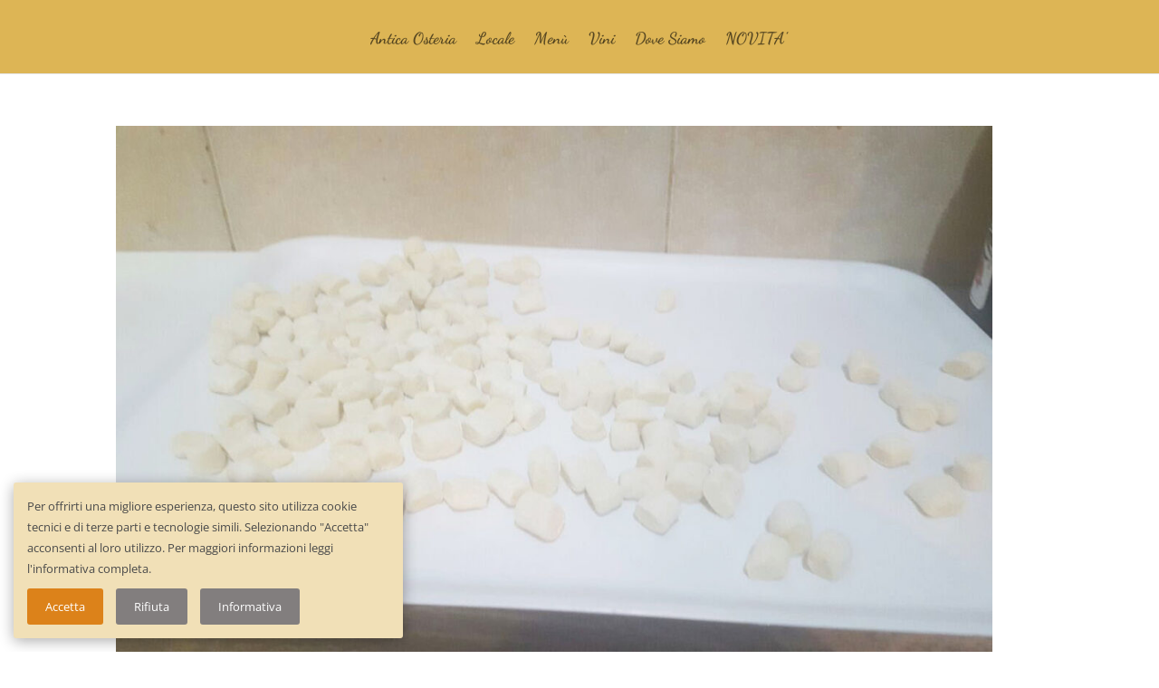

--- FILE ---
content_type: text/html; charset=UTF-8
request_url: https://www.anticaosteriadawalter.it/news/gnocchi/attachment/tagliati/
body_size: 6024
content:
<!DOCTYPE html><html dir="ltr" lang="it-IT" prefix="og: https://ogp.me/ns#"><head><meta charset="UTF-8" /><meta http-equiv="X-UA-Compatible" content="IE=edge"><link rel="pingback" href="https://www.anticaosteriadawalter.it/xmlrpc.php" /> <script type="text/javascript">document.documentElement.className = 'js';</script> <link media="all" href="https://www.anticaosteriadawalter.it/wp-content/cache/autoptimize/css/autoptimize_37d30314deae68dcf26ddf3eabffd669.css" rel="stylesheet"><title>tagliati | Antica Osteria</title><link rel="preconnect" href="https://fonts.gstatic.com" crossorigin /><meta name="description" content="| Antica Osteria" /><meta name="robots" content="max-image-preview:large" /><meta name="author" content="staffwalterblog"/><link rel="canonical" href="https://www.anticaosteriadawalter.it/news/gnocchi/attachment/tagliati/" /><meta name="generator" content="All in One SEO (AIOSEO) 4.9.3" /><meta property="og:locale" content="it_IT" /><meta property="og:site_name" content="Antica Osteria" /><meta property="og:type" content="article" /><meta property="og:title" content="tagliati | Antica Osteria" /><meta property="og:description" content="| Antica Osteria" /><meta property="og:url" content="https://www.anticaosteriadawalter.it/news/gnocchi/attachment/tagliati/" /><meta property="fb:app_id" content="346827719442033" /><meta property="fb:admins" content="https://www.facebook.com/profile.php?id=820175698" /><meta property="og:image" content="https://www.anticaosteriadawalter.it/immagini/2016/02/anticaosteriadawalter-logo.png" /><meta property="og:image:secure_url" content="https://www.anticaosteriadawalter.it/immagini/2016/02/anticaosteriadawalter-logo.png" /><meta property="og:image:width" content="300" /><meta property="og:image:height" content="300" /><meta property="article:published_time" content="2017-01-24T11:28:28+00:00" /><meta property="article:modified_time" content="2017-01-24T11:28:28+00:00" /><meta property="article:publisher" content="https://www.facebook.com/anticaosteriadawalter/" /><meta name="twitter:card" content="summary" /><meta name="twitter:title" content="tagliati | Antica Osteria" /><meta name="twitter:description" content="| Antica Osteria" /><meta name="twitter:image" content="https://www.anticaosteriadawalter.it/immagini/2016/02/anticaosteriadawalter-logo.png" /> <script type="application/ld+json" class="aioseo-schema">{"@context":"https:\/\/schema.org","@graph":[{"@type":"BreadcrumbList","@id":"https:\/\/www.anticaosteriadawalter.it\/news\/gnocchi\/attachment\/tagliati\/#breadcrumblist","itemListElement":[{"@type":"ListItem","@id":"https:\/\/www.anticaosteriadawalter.it#listItem","position":1,"name":"Home","item":"https:\/\/www.anticaosteriadawalter.it","nextItem":{"@type":"ListItem","@id":"https:\/\/www.anticaosteriadawalter.it\/news\/gnocchi\/attachment\/tagliati\/#listItem","name":"tagliati"}},{"@type":"ListItem","@id":"https:\/\/www.anticaosteriadawalter.it\/news\/gnocchi\/attachment\/tagliati\/#listItem","position":2,"name":"tagliati","previousItem":{"@type":"ListItem","@id":"https:\/\/www.anticaosteriadawalter.it#listItem","name":"Home"}}]},{"@type":"ItemPage","@id":"https:\/\/www.anticaosteriadawalter.it\/news\/gnocchi\/attachment\/tagliati\/#itempage","url":"https:\/\/www.anticaosteriadawalter.it\/news\/gnocchi\/attachment\/tagliati\/","name":"tagliati | Antica Osteria","description":"| Antica Osteria","inLanguage":"it-IT","isPartOf":{"@id":"https:\/\/www.anticaosteriadawalter.it\/#website"},"breadcrumb":{"@id":"https:\/\/www.anticaosteriadawalter.it\/news\/gnocchi\/attachment\/tagliati\/#breadcrumblist"},"author":{"@id":"https:\/\/www.anticaosteriadawalter.it\/author\/staffwalterblog\/#author"},"creator":{"@id":"https:\/\/www.anticaosteriadawalter.it\/author\/staffwalterblog\/#author"},"datePublished":"2017-01-24T12:28:28+01:00","dateModified":"2017-01-24T12:28:28+01:00"},{"@type":"Organization","@id":"https:\/\/www.anticaosteriadawalter.it\/#organization","name":"Antica Osteria","description":"Ristorante Pizzeria","url":"https:\/\/www.anticaosteriadawalter.it\/","sameAs":["https:\/\/www.instagram.com\/anticaosteriadawalter\/"]},{"@type":"Person","@id":"https:\/\/www.anticaosteriadawalter.it\/author\/staffwalterblog\/#author","url":"https:\/\/www.anticaosteriadawalter.it\/author\/staffwalterblog\/","name":"staffwalterblog"},{"@type":"WebSite","@id":"https:\/\/www.anticaosteriadawalter.it\/#website","url":"https:\/\/www.anticaosteriadawalter.it\/","name":"Antica Osteria","description":"Ristorante Pizzeria","inLanguage":"it-IT","publisher":{"@id":"https:\/\/www.anticaosteriadawalter.it\/#organization"}}]}</script>  <script type="text/javascript">let jqueryParams=[],jQuery=function(r){return jqueryParams=[...jqueryParams,r],jQuery},$=function(r){return jqueryParams=[...jqueryParams,r],$};window.jQuery=jQuery,window.$=jQuery;let customHeadScripts=!1;jQuery.fn=jQuery.prototype={},$.fn=jQuery.prototype={},jQuery.noConflict=function(r){if(window.jQuery)return jQuery=window.jQuery,$=window.jQuery,customHeadScripts=!0,jQuery.noConflict},jQuery.ready=function(r){jqueryParams=[...jqueryParams,r]},$.ready=function(r){jqueryParams=[...jqueryParams,r]},jQuery.load=function(r){jqueryParams=[...jqueryParams,r]},$.load=function(r){jqueryParams=[...jqueryParams,r]},jQuery.fn.ready=function(r){jqueryParams=[...jqueryParams,r]},$.fn.ready=function(r){jqueryParams=[...jqueryParams,r]};</script><link rel='dns-prefetch' href='//www.fbgcdn.com' /><link rel="alternate" type="application/rss+xml" title="Antica Osteria &raquo; Feed" href="https://www.anticaosteriadawalter.it/feed/" /><link rel="alternate" type="application/rss+xml" title="Antica Osteria &raquo; Feed dei commenti" href="https://www.anticaosteriadawalter.it/comments/feed/" /><link rel="alternate" type="application/rss+xml" title="Antica Osteria &raquo; tagliati Feed dei commenti" href="https://www.anticaosteriadawalter.it/news/gnocchi/attachment/tagliati/feed/" /><link rel="alternate" title="oEmbed (JSON)" type="application/json+oembed" href="https://www.anticaosteriadawalter.it/wp-json/oembed/1.0/embed?url=https%3A%2F%2Fwww.anticaosteriadawalter.it%2Fnews%2Fgnocchi%2Fattachment%2Ftagliati%2F" /><link rel="alternate" title="oEmbed (XML)" type="text/xml+oembed" href="https://www.anticaosteriadawalter.it/wp-json/oembed/1.0/embed?url=https%3A%2F%2Fwww.anticaosteriadawalter.it%2Fnews%2Fgnocchi%2Fattachment%2Ftagliati%2F&#038;format=xml" /><meta content="Antica Osteria v.2.0" name="generator"/><link rel='stylesheet' id='online-css-css' href='https://www.fbgcdn.com/embedder/css/order-online.css?ver=6.9' type='text/css' media='all' /> <script type="text/javascript" src="https://www.fbgcdn.com/embedder/js/ewm2.js?ver=6.9" id="jsforwp-blocks-frontend-js-js"></script> <script type="text/javascript" src="https://www.anticaosteriadawalter.it/wp-includes/js/jquery/jquery.min.js?ver=3.7.1" id="jquery-core-js"></script> <script type="text/javascript" src="https://www.anticaosteriadawalter.it/wp-includes/js/jquery/jquery-migrate.min.js?ver=3.4.1" id="jquery-migrate-js"></script> <script type="text/javascript" id="jquery-js-after">jqueryParams.length&&$.each(jqueryParams,function(e,r){if("function"==typeof r){var n=String(r);n.replace("$","jQuery");var a=new Function("return "+n)();$(document).ready(a)}});
//# sourceURL=jquery-js-after</script> <script type="text/javascript" id="njt-gdpr-policy-js-extra">var njt_gdpr_policy = {"ajaxurl":"https://www.anticaosteriadawalter.it/wp-admin/admin-ajax.php","nonce":"4d77134a83","plugin_url":"https://www.anticaosteriadawalter.it/wp-content/plugins/ninja-gdpr-compliance"};
//# sourceURL=njt-gdpr-policy-js-extra</script> <script type="text/javascript" src="https://www.anticaosteriadawalter.it/wp-content/plugins/ninja-gdpr-compliance/assets/home/js/policy.js?ver=2.7.5" id="njt-gdpr-policy-js"></script> <script type="text/javascript" id="njt-gdpr-term-js-extra">var njt_gdpr_term = {"ajaxurl":"https://www.anticaosteriadawalter.it/wp-admin/admin-ajax.php","nonce":"c57eaca5cc"};
//# sourceURL=njt-gdpr-term-js-extra</script> <script type="text/javascript" src="https://www.anticaosteriadawalter.it/wp-content/plugins/ninja-gdpr-compliance/assets/home/js/term.js?ver=2.7.5" id="njt-gdpr-term-js"></script> <script type="text/javascript" id="njt-gdpr-forget-me-js-extra">var njt_gdpr_forget_me = {"ajaxurl":"https://www.anticaosteriadawalter.it/wp-admin/admin-ajax.php","nonce":"41a6a26a77"};
//# sourceURL=njt-gdpr-forget-me-js-extra</script> <script type="text/javascript" src="https://www.anticaosteriadawalter.it/wp-content/plugins/ninja-gdpr-compliance/assets/home/js/forget-me.js?ver=2.7.5" id="njt-gdpr-forget-me-js"></script> <script type="text/javascript" id="njt-gdpr-data-access-js-extra">var njt_gdpr_dataaccess = {"ajaxurl":"https://www.anticaosteriadawalter.it/wp-admin/admin-ajax.php","nonce":"9625735687"};
//# sourceURL=njt-gdpr-data-access-js-extra</script> <script type="text/javascript" src="https://www.anticaosteriadawalter.it/wp-content/plugins/ninja-gdpr-compliance/assets/home/js/data-access.js?ver=2.7.5" id="njt-gdpr-data-access-js"></script> <script type="text/javascript" id="njt-gdpr-data-rectification-js-extra">var njt_gdpr_data_rectification = {"ajaxurl":"https://www.anticaosteriadawalter.it/wp-admin/admin-ajax.php","nonce":"a0f4ae42fb"};
//# sourceURL=njt-gdpr-data-rectification-js-extra</script> <script type="text/javascript" src="https://www.anticaosteriadawalter.it/wp-content/plugins/ninja-gdpr-compliance/assets/home/js/data-rectification.js?ver=2.7.5" id="njt-gdpr-data-rectification-js"></script> <script type="text/javascript" id="njt-gdpr-js-extra">var njt_gdpr = {"ajaxurl":"https://www.anticaosteriadawalter.it/wp-admin/admin-ajax.php","nonce":"b396c3b966","plugin_url":"https://www.anticaosteriadawalter.it/wp-content/plugins/ninja-gdpr-compliance","current_lang":null,"current_page_id":"659"};
//# sourceURL=njt-gdpr-js-extra</script> <script type="text/javascript" src="https://www.anticaosteriadawalter.it/wp-content/plugins/ninja-gdpr-compliance/assets/home/js/app.js?ver=2.7.5" id="njt-gdpr-js"></script> <link rel="https://api.w.org/" href="https://www.anticaosteriadawalter.it/wp-json/" /><link rel="alternate" title="JSON" type="application/json" href="https://www.anticaosteriadawalter.it/wp-json/wp/v2/media/659" /><link rel="EditURI" type="application/rsd+xml" title="RSD" href="https://www.anticaosteriadawalter.it/xmlrpc.php?rsd" /><meta name="generator" content="WordPress 6.9" /><link rel='shortlink' href='https://www.anticaosteriadawalter.it/?p=659' /><meta name="viewport" content="width=device-width, initial-scale=1.0, maximum-scale=1.0, user-scalable=0" /><link rel="shortcut icon" href="https://www.anticaosteriadawalter.it/immagini/2016/02/anticaosteriadawalter-logo.png" /><link rel="dns-prefetch" href="//fonts.gstatic.com"><link rel="dns-prefetch" href="//www.google-analytics.com"><link rel="dns-prefetch" href="//fonts.googleapis.com"></head><body class="attachment wp-singular attachment-template-default single single-attachment postid-659 attachmentid-659 attachment-jpeg wp-theme-Divi wp-child-theme-anticaosteriadawalter et_color_scheme_orange et_button_no_icon et_pb_button_helper_class et_fullwidth_nav et_fixed_nav et_show_nav et_hide_primary_logo et_hide_fixed_logo et_primary_nav_dropdown_animation_fade et_secondary_nav_dropdown_animation_fade et_header_style_centered et_pb_footer_columns3 et_cover_background et_pb_gutter osx et_pb_gutters3 et_smooth_scroll et_right_sidebar et_divi_theme et-db"><div id="page-container"><header id="main-header" data-height-onload="180"><div class="container clearfix et_menu_container"><div class="logo_container"> <span class="logo_helper"></span> <a href="https://www.anticaosteriadawalter.it/"> <img src="https://www.anticaosteriadawalter.it/immagini/2016/02/anticaosteriadawalter-logo.png" width="300" height="300" alt="Antica Osteria" id="logo" data-height-percentage="100" /> </a></div><div id="et-top-navigation" data-height="180" data-fixed-height="180"><nav id="top-menu-nav"><ul id="top-menu" class="nav"><li id="menu-item-112" class="menu-item menu-item-type-post_type menu-item-object-page menu-item-home menu-item-112"><a href="https://www.anticaosteriadawalter.it/">Antica Osteria</a></li><li id="menu-item-289" class="menu-item menu-item-type-post_type menu-item-object-page menu-item-289"><a href="https://www.anticaosteriadawalter.it/locale/">Locale</a></li><li id="menu-item-273" class="menu-item menu-item-type-post_type menu-item-object-page menu-item-273"><a href="https://www.anticaosteriadawalter.it/menu/">Menù</a></li><li id="menu-item-276" class="menu-item menu-item-type-post_type menu-item-object-page menu-item-276"><a href="https://www.anticaosteriadawalter.it/vini/">Vini</a></li><li id="menu-item-281" class="menu-item menu-item-type-post_type menu-item-object-page menu-item-281"><a href="https://www.anticaosteriadawalter.it/dove-siamo/">Dove Siamo</a></li><li id="menu-item-284" class="menu-item menu-item-type-post_type menu-item-object-page menu-item-284"><a href="https://www.anticaosteriadawalter.it/novita/">NOVITA’</a></li></ul></nav><div id="et_mobile_nav_menu"><div class="mobile_nav closed"> <span class="select_page">Seleziona una pagina</span> <span class="mobile_menu_bar mobile_menu_bar_toggle"></span></div></div></div></div></header><div id="et-main-area"><div id="main-content"><div class="container"><div id="content-area" class="clearfix"><div id="left-area"><article id="post-659" class="et_pb_post post-659 attachment type-attachment status-inherit hentry"><div class="et_post_meta_wrapper"><h1 class="entry-title">tagliati</h1> <img src="https://www.anticaosteriadawalter.it/immagini/et_temp/tagliati-67574_1080x675.jpg" alt="" class="" width="1080" height="675" /></div><div class="entry-content"><p class="attachment"><a href='https://www.anticaosteriadawalter.it/immagini/tagliati.jpg'><img fetchpriority="high" decoding="async" width="300" height="169" src="https://www.anticaosteriadawalter.it/immagini/tagliati-300x169.jpg" class="attachment-medium size-medium" alt="" srcset="https://www.anticaosteriadawalter.it/immagini/tagliati-300x169.jpg 300w, https://www.anticaosteriadawalter.it/immagini/tagliati-1024x576.jpg 1024w, https://www.anticaosteriadawalter.it/immagini/tagliati-1080x608.jpg 1080w, https://www.anticaosteriadawalter.it/immagini/tagliati.jpg 1328w" sizes="(max-width: 300px) 100vw, 300px" /></a></p></div><div class="et_post_meta_wrapper"></div></article></div></div></div></div> <span class="et_pb_scroll_top et-pb-icon"></span><footer id="main-footer"><div id="footer-bottom"><div class="container clearfix"><ul class="et-social-icons"><li class="et-social-icon et-social-facebook"> <a href="https://www.facebook.com/460650744078959/" class="icon"> <span>Facebook</span> </a></li></ul><p id="footer-info"> <a href="http://www.anticaosteriadawalter.it" title="Antica Osteria Ristorante Pizzeria">Antica Osteria</a> Via CUPA, 03049 SantElia Fiumerapido Cassino FR tel:+390776351043  | <a href="https://gokidev.it" title="Agenzia Web - Cassino - Frosinone">GokiDev.it</a></p> <br> <a href="http://www.luciadipasquale.it" title="Consulente pubblicità aziende web marketing facebook">Lucia Di Pasquale</a></div></div></footer></div></div>  <script type="speculationrules">{"prefetch":[{"source":"document","where":{"and":[{"href_matches":"/*"},{"not":{"href_matches":["/wp-*.php","/wp-admin/*","/immagini/*","/wp-content/*","/wp-content/plugins/*","/wp-content/themes/anticaosteriadawalter/*","/wp-content/themes/Divi/*","/*\\?(.+)"]}},{"not":{"selector_matches":"a[rel~=\"nofollow\"]"}},{"not":{"selector_matches":".no-prefetch, .no-prefetch a"}}]},"eagerness":"conservative"}]}</script> <script type="text/javascript">jQuery(document).ready(function($) {
                                $('#commentform').on('submit', function(event) {
                    if (!$('#njt-gdpr-comment-accept').prop('checked')) {
                        alert('Please complete all required fields.');
                        return false;
                    } else {
                        return true;
                    }
                    return false;
                });
                                                    $(document).on('click', '[name="woocommerce_checkout_place_order"]', function(event) {
                        if (!$('#njt-gdpr-accept-woo').prop('checked')) {
                            alert('Si prega di compilare tutti i campi obbligatori.');
                            return false;
                        } else {
                            return true;
                        }
                        return false;
                    });
                            });
                            if (typeof fbq != 'undefined') { fbq('consent', 'revoke'); }
            
                            window['ga-disable-'] = true;</script> <script>(function(i,s,o,g,r,a,m){i['GoogleAnalyticsObject']=r;i[r]=i[r]||function(){
  (i[r].q=i[r].q||[]).push(arguments)},i[r].l=1*new Date();a=s.createElement(o),
  m=s.getElementsByTagName(o)[0];a.async=1;a.src=g;m.parentNode.insertBefore(a,m)
  })(window,document,'script','//www.google-analytics.com/analytics.js','ga');

  ga('create', 'UA-73422449-1', 'auto');
  ga('send', 'pageview');</script> <div id="fb-root"></div> <script>(function(d, s, id) {
  var js, fjs = d.getElementsByTagName(s)[0];
  if (d.getElementById(id)) return;
  js = d.createElement(s); js.id = id;
  js.src = "//connect.facebook.net/it_IT/sdk.js#xfbml=1&version=v2.5";
  fjs.parentNode.insertBefore(js, fjs);
}(document, 'script', 'facebook-jssdk'));</script>  <script>!function(f,b,e,v,n,t,s)
{if(f.fbq)return;n=f.fbq=function(){n.callMethod?
n.callMethod.apply(n,arguments):n.queue.push(arguments)};
if(!f._fbq)f._fbq=n;n.push=n;n.loaded=!0;n.version='2.0';
n.queue=[];t=b.createElement(e);t.async=!0;
t.src=v;s=b.getElementsByTagName(e)[0];
s.parentNode.insertBefore(t,s)}(window, document,'script',
'https://connect.facebook.net/en_US/fbevents.js');
fbq('init', '302368531412527');
fbq('track', 'PageView');</script> <noscript><img height="1" width="1" style="display:none" src="https://www.facebook.com/tr?id=302368531412527&amp;ev=PageView&amp;noscript=1"></noscript> <script type="text/javascript" src="https://www.anticaosteriadawalter.it/wp-includes/js/dist/hooks.min.js?ver=dd5603f07f9220ed27f1" id="wp-hooks-js"></script> <script type="text/javascript" src="https://www.anticaosteriadawalter.it/wp-includes/js/dist/i18n.min.js?ver=c26c3dc7bed366793375" id="wp-i18n-js"></script> <script type="text/javascript" id="wp-i18n-js-after">wp.i18n.setLocaleData( { 'text direction\u0004ltr': [ 'ltr' ] } );
//# sourceURL=wp-i18n-js-after</script> <script type="text/javascript" src="https://www.anticaosteriadawalter.it/wp-content/plugins/contact-form-7/includes/swv/js/index.js?ver=6.1.4" id="swv-js"></script> <script type="text/javascript" id="contact-form-7-js-translations">( function( domain, translations ) {
	var localeData = translations.locale_data[ domain ] || translations.locale_data.messages;
	localeData[""].domain = domain;
	wp.i18n.setLocaleData( localeData, domain );
} )( "contact-form-7", {"translation-revision-date":"2026-01-14 20:31:08+0000","generator":"GlotPress\/4.0.3","domain":"messages","locale_data":{"messages":{"":{"domain":"messages","plural-forms":"nplurals=2; plural=n != 1;","lang":"it"},"This contact form is placed in the wrong place.":["Questo modulo di contatto \u00e8 posizionato nel posto sbagliato."],"Error:":["Errore:"]}},"comment":{"reference":"includes\/js\/index.js"}} );
//# sourceURL=contact-form-7-js-translations</script> <script type="text/javascript" id="contact-form-7-js-before">var wpcf7 = {
    "api": {
        "root": "https:\/\/www.anticaosteriadawalter.it\/wp-json\/",
        "namespace": "contact-form-7\/v1"
    }
};
//# sourceURL=contact-form-7-js-before</script> <script type="text/javascript" src="https://www.anticaosteriadawalter.it/wp-content/plugins/contact-form-7/includes/js/index.js?ver=6.1.4" id="contact-form-7-js"></script> <script type="text/javascript" src="https://www.anticaosteriadawalter.it/wp-includes/js/comment-reply.min.js?ver=6.9" id="comment-reply-js" async="async" data-wp-strategy="async" fetchpriority="low"></script> <script type="text/javascript" id="divi-custom-script-js-extra">var DIVI = {"item_count":"%d Item","items_count":"%d Items"};
var et_builder_utils_params = {"condition":{"diviTheme":true,"extraTheme":false},"scrollLocations":["app","top"],"builderScrollLocations":{"desktop":"app","tablet":"app","phone":"app"},"onloadScrollLocation":"app","builderType":"fe"};
var et_frontend_scripts = {"builderCssContainerPrefix":"#et-boc","builderCssLayoutPrefix":"#et-boc .et-l"};
var et_pb_custom = {"ajaxurl":"https://www.anticaosteriadawalter.it/wp-admin/admin-ajax.php","images_uri":"https://www.anticaosteriadawalter.it/wp-content/themes/Divi/images","builder_images_uri":"https://www.anticaosteriadawalter.it/wp-content/themes/Divi/includes/builder/images","et_frontend_nonce":"c357cbaf35","subscription_failed":"Si prega di verificare i campi di seguito per assicurarsi di aver inserito le informazioni corrette.","et_ab_log_nonce":"a9768de721","fill_message":"Compila i seguenti campi:","contact_error_message":"Per favore, correggi i seguenti errori:","invalid":"E-mail non valido","captcha":"Captcha","prev":"Indietro","previous":"Precedente","next":"Accanto","wrong_captcha":"Hai inserito un numero errato nei captcha.","wrong_checkbox":"Casella di controllo","ignore_waypoints":"no","is_divi_theme_used":"1","widget_search_selector":".widget_search","ab_tests":[],"is_ab_testing_active":"","page_id":"659","unique_test_id":"","ab_bounce_rate":"5","is_cache_plugin_active":"yes","is_shortcode_tracking":"","tinymce_uri":"https://www.anticaosteriadawalter.it/wp-content/themes/Divi/includes/builder/frontend-builder/assets/vendors","accent_color":"#7EBEC5","waypoints_options":[]};
var et_pb_box_shadow_elements = [];
//# sourceURL=divi-custom-script-js-extra</script> <script type="text/javascript" src="https://www.anticaosteriadawalter.it/wp-content/themes/Divi/js/scripts.min.js?ver=4.27.1" id="divi-custom-script-js"></script> <script type="text/javascript" src="https://www.anticaosteriadawalter.it/wp-content/themes/Divi/js/smoothscroll.js?ver=4.27.1" id="smoothscroll-js"></script> <script type="text/javascript" src="https://www.anticaosteriadawalter.it/wp-content/themes/Divi/includes/builder/feature/dynamic-assets/assets/js/jquery.fitvids.js?ver=4.27.1" id="fitvids-js"></script> <script type="text/javascript" id="et-builder-cpt-modules-wrapper-js-extra">var et_modules_wrapper = {"builderCssContainerPrefix":"#et-boc","builderCssLayoutPrefix":"#et-boc .et-l"};
//# sourceURL=et-builder-cpt-modules-wrapper-js-extra</script> <script type="text/javascript" src="https://www.anticaosteriadawalter.it/wp-content/themes/Divi/includes/builder/scripts/cpt-modules-wrapper.js?ver=4.27.1" id="et-builder-cpt-modules-wrapper-js"></script> <script type="text/javascript" src="https://www.anticaosteriadawalter.it/wp-content/themes/Divi/core/admin/js/common.js?ver=4.27.1" id="et-core-common-js"></script> <script type="text/javascript" src="https://www.anticaosteriadawalter.it/wp-content/plugins/menu-ordering-reservations/assets/js/public-scripts.js?ver=2.4.4" id="restaurant_system_public_scripts_js-js"></script> </body></html>